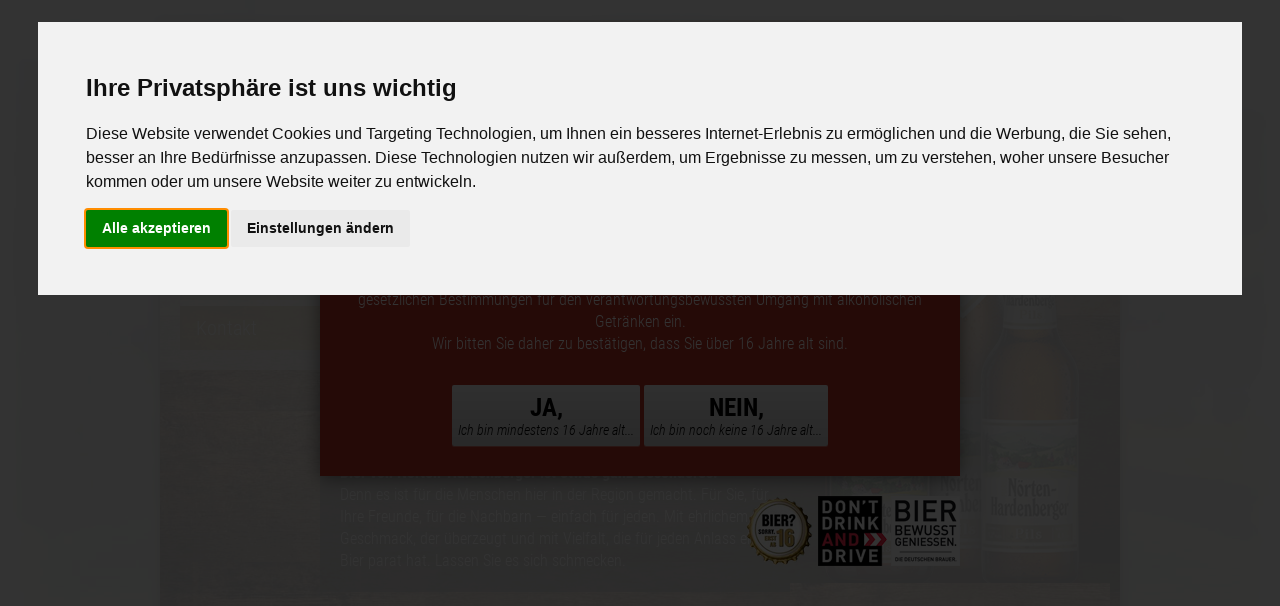

--- FILE ---
content_type: text/html
request_url: https://www.noerten-hardenberger.de/
body_size: 9947
content:
<!DOCTYPE html>
<!--[if IE 7]>
<html class="ie ie7" lang="de-DE">
<![endif]-->
<!--[if IE 8]>
<html class="ie ie8" lang="de-DE">
<![endif]-->
<!--[if !(IE 7) | !(IE 8)  ]><!-->
<html lang="de">
<!--<![endif]-->
<head>
<meta charset="utf-8">
<meta name="viewport" content="width=device-width, initial-scale=1.0">
<title>Nörten-Hardenberger</title>

<link href="theme/nh/img/favicon.png" rel="shortcut icon">

<link href="theme/nh/css/reset.css" rel="stylesheet" type="text/css">
<link href="theme/nh/css/nh.css" rel="stylesheet" type="text/css">
<link href="theme/nh/css/fonts.css" rel="stylesheet" type="text/css">

<!--[if lt IE 7]>
<script src="http://ie7-js.googlecode.com/svn/version/2.1(beta4)/IE7.js"></script>
<![endif]-->
<!--[if lt IE 8]>
<script src="http://ie7-js.googlecode.com/svn/version/2.1(beta4)/IE8.js">IE7_PNG_SUFFIX=".png";</script>
<![endif]-->
<!--[if lt IE 9]>
<script src="http://ie7-js.googlecode.com/svn/version/2.1(beta4)/IE9.js"></script>
<![endif]-->
<!--[if lt IE 9]>
<script src="theme/nh/js/html5shiv.js"></script>
<![endif]-->

<script src="https://code.jquery.com/jquery.js"></script>
<script src="theme/nh/js/bootstrap.min.js" type="text/javascript"></script>
<script src="theme/nh/js/nh.js" type="text/javascript"></script>

<!-- Cookie Consent by https://www.FreePrivacyPolicy.com -->
<script type="text/javascript" src="//www.freeprivacypolicy.com/public/cookie-consent/3.1.0/cookie-consent.js"></script>
<script type="text/javascript">
document.addEventListener('DOMContentLoaded', function () {
cookieconsent.run({"notice_banner_type":"interstitial","consent_type":"express","palette":"light","language":"de","cookies_policy_url":"http://www.noerten-hardenberger.de/"});
});
</script>

<!-- Google Analytics -->
<!-- Google Analytics -->
<script type="text/plain" cookie-consent="tracking">
  var _gaq = _gaq || [];
  _gaq.push(['_setAccount', 'UA-40014988-1']);
  _gaq.push(['_trackPageview']);

  (function() {
    var ga = document.createElement('script'); ga.type = 'text/javascript'; ga.async = true;
    ga.src = ('https:' == document.location.protocol ? 'https://ssl' : 'http://www') + '.google-analytics.com/ga.js';
    var s = document.getElementsByTagName('script')[0]; s.parentNode.insertBefore(ga, s);
  })();
</script>
<!-- end of Google Analytics-->

<!-- Unnamed script -->
<!-- Matomo -->
<script type="text/plain" cookie-consent="tracking">
  var _paq = window._paq = window._paq || [];
  /* tracker methods like "setCustomDimension" should be called before "trackPageView" */
  _paq.push(['trackPageView']);
  _paq.push(['enableLinkTracking']);
  (function() {
    var u="https://stats.ballensiefen.net/";
    _paq.push(['setTrackerUrl', u+'matomo.php']);
    _paq.push(['setSiteId', '234']);
    var d=document, g=d.createElement('script'), s=d.getElementsByTagName('script')[0];
    g.type='text/javascript'; g.async=true; g.src=u+'matomo.js'; s.parentNode.insertBefore(g,s);
  })();
</script>
<!-- End Matomo Code -->
<!-- end of Unnamed script-->

<noscript>Cookie Consent by <a href="https://www.FreePrivacyPolicy.com/free-cookie-consent/" rel="nofollow noopener">FreePrivacyPolicy.com</a></noscript>
<!-- End Cookie Consent -->

</head>

<body data-spy="scroll" data-target="#sidebar" data-offset="200">

<div id="container">

  	<div id="main">
	
	<!--
	<div id="info_glyphosat">
		<h5>Aktuelle Informationen zum Thema Glyphosat in Bier</h5>
		<p>Unter folgenden Seiten finden Sie alle Informationen und Mitteilungen zum Thema Glyphosat.</p>
		<p class="last">» <a onClick="_trackEvent('externerLink', 'Klick', 'brauer-bund')" href="http://www.brauer-bund.de/presse/textarchiv/2016/02/glyphosat-in-bier-stellungnahme-der-deutschen-brauer.html" target="_blank">Deutscher Brauer-Bund e.V.</a><br>
		» <a onClick="_trackEvent('externerLink', 'Klick', 'bfr-bund')" href="http://www.bfr.bund.de/cm/343/vorlaeufige-einschaetzung-zu-gehalten-von-glyphosat-in-bier.pdf" target="_blank">Bundesinstitut f. Risikobewertung (BfR)</a></p>
	</div>
	-->

  		<div id="sidebar" data-spy="affix" data-offset-top="20">
			<!-- Sprachwechsler -->
				<div class="sprachwechsler">
					<img src="theme/nh/img/de.gif">
					<a href="index-en.html" title="English version"><img src="theme/nh/img/en.gif"></a>
				</div>
			<!-- Sprachwechsler Ende -->
  			<ul class="nav main-nav">
          <li><a href="#start" class="start">Start</a></li>
          <li><a href="#sortiment" class="sortiment">Sortiment</a></li>
		  <!--<li><a href="#kontakt" class="kontakt">Kontakt</a></li>-->
          <li><a href="https://www.einbecker.de/allgemeine-anfrage.html" target="_blank" class="kontakt">Kontakt</a></li>
          <li><a href="#impressum" class="impressum">Impressum</a></li>
        </ul>
  		</div><!--/.span #sidebar-->

  		<div id="content">

  			<!-- Start
			  ================================================== -->
  			<section id="start" class="section">

  				<header id="logo-nh">
            <img src="theme/nh/img/logo-nh-white.png" alt="Nörten-Hardenberger" />
          </header>

          <div class="aquarell"></div>

          <div class="row dark">
            <div class="span3">
              <img src="theme/nh/img/claim-white.png" alt="Das ist unser Bier." height="66" />
              <p><strong>Bier von Nörten-Hardenberger ist etwas ganz Besonderes:</strong><br />Denn es ist für die Menschen hier in der Region gemacht. Für Sie, für Ihre Freunde, für die Nachbarn &mdash; einfach für jeden. Mit ehrlichem Geschmack, der überzeugt und mit Vielfalt, die für jeden Anlass ein Bier parat hat. Lassen Sie es sich schmecken.</p>
            </div>
            <img id="flaschen-start" src="theme/nh/img/flaschen-start.png" alt="Nörten-Hardenberger Pils" style="position: absolute; bottom: -60px; right: 10px;" />
          </div>

  			</section>

  			<!-- Sortiment
			  ================================================== -->
  			<section id="sortiment" class="section">

  				<div class="row light">
            <div class="span5">
              <h1>Wohl bekomm's!</h1>
            </div>

            <div class="span5">
              <ul id="flaschen-tabs" class="clearfix">
				<li class="pils active hide-text" title="Pils" data-target="#pils">Pils</li>
				<li class="zwickl hide-text" title="Zwickl" data-target="#zwickl">Zwickl</li>
                <!--<li class="zwickl-radler hide-text" title="Zwickl Radler" data-target="#zwickl-radler">Zwickl Radler</li>-->
                <li class="export hide-text" title="Export" data-target="#export">Export</li>
                <!-- <li class="weizen hide-text" title="Weizen" data-target="#weizen">Weizen</li> -->
				<!--<li class="radler hide-text" title="Radler" data-target="#radler">Radler</li>-->
				<li class="bock hide-text" title="Bock" data-target="#bock">Bock</li>
                <!--<li class="fassbrause hide-text" title="Fassbrause Zitrone" data-target="#fassbrause">Fassbrause Lemon</li>-->
              </ul>
            </div>
			
            <div id="pils" class="product-descr">
              <div class="span5">
                <h2>Unser Pils</h2>
              </div>
              <div class="span3">
                <p>Gebraut nach überlieferter, traditioneller Originalrezeptur.<br />
				Der beliebte, ehrliche und unverfälschte Pilsgeschmack.<br /><br />
                <strong>Stammwürze:</strong> 11,2% G/G<br />
                <strong>Alkoholgehalt:</strong> 4,8% vol.</p>
              </div>
              <div class="span2">
                <em>Erhältlich als:</em>
                <ul class="packaging">
                  <li><strong>Mehrwegkasten:</strong></li>
                  <li>20 x 0,5l MW NRW-Flaschen</li>
                  <li>24 x 0,33l MW Longneck-Flaschen</li>
                  <li>30 x 0,33l MW Steinie-Flaschen</li>
                </ul>
                <ul class="packaging">
                  <li><strong>6er Träger:</strong></li>
                  <li>6 x 0,33l MW Longneck-Flaschen</li>
                </ul>
                <ul class="packaging">
                  <li><strong>Dosen:</strong></li>
                  <li>0,5l Dose</li>
                </ul>
              </div>
            </div><!--//Pils -->
			
            <div id="zwickl" class="product-descr">
              <div class="span5">
                <h2>Unser Zwickl</h2>
              </div>
              <div class="span3">
                <p>Nörten-Hardenberger Zwickl ist unsere naturtrübe Bierspezialität. Erstklassige Rohstoffe, goldgelb in der Farbe und süffig im Geschmack, der besondere Genuss für alle Bier-Liebhaber.<br /><br />
                <strong>Stammwürze:</strong> 11,5% G/G<br />
                <strong>Alkoholgehalt:</strong> 5,0% vol.</p>
              </div>
              <div class="span2">
                <em>Erhältlich als:</em>
                <ul class="packaging">
                  <li><strong>Mehrwegkasten:</strong></li>
                  <li>20 x 0,5l MW NRW-Flaschen</li>
                </ul>
              </div>
            </div><!--//Zwickl -->

			<!--
            <div id="zwickl-radler" class="product-descr">
              <div class="span5">
                <h2>Unser Zwickl Radler</h2>
              </div>
              <div class="span3">
                <p>N&ouml;rten-Hardenberger Zwickl Radler ist die spritzig frische Mischung aus unserem vollmundigen Zwickl und angenehm fruchtiger Zitronenlimonade.<br /><br />
                <strong>Stammwürze:</strong> 6,2% G/G<br />
                <strong>Alkoholgehalt:</strong> 2,5% vol.</p>
              </div>
              <div class="span2">
                <em>Erhältlich als:</em>
                <ul class="packaging">
                  <li><strong>Mehrwegkasten:</strong></li>
				  <li>24 x 0,33l MW Longneck-Flaschen</li>
                </ul>
              </div>
            </div>--><!--// Zwickl Radler -->

            <div id="export" class="product-descr">
              <div class="span5">
                <h2>Unser Export</h2>
              </div>
              <div class="span3">
                <p>Das würzige Untergärige für die Export-Liebhaber der Region. Süffig und charaktervoll zugleich.<br /><br />
                <strong>Stammwürze:</strong> 12,3% G/G<br />
                <strong>Alkoholgehalt:</strong> 5,2% vol.</p>
              </div>
              <div class="span2">
                <em>Erhältlich als:</em>
                <ul class="packaging">
                  <li><strong>Mehrwegkasten:</strong></li>
                  <li>20 x 0,5l MW NRW-Flaschen</li>
                </ul>
              </div>
            </div><!--//Export -->

           <!--  <div id="weizen" class="product-descr">
              <div class="span5">
                <h2>Unser Weizen</h2>
              </div>
              <div class="span3">
                <p>Spritzig frischer Geschmack mit natürlicher Hefetrübung. Ein kühler Genuss – nicht nur für heiße Tage.<br /><br />
                <strong>Stammwürze:</strong> 11,7% G/G<br />
                <strong>Alkoholgehalt:</strong> 5,0% vol.</p>
              </div>
              <div class="span2">
                <em>Erhältlich als:</em>
                <ul class="packaging">
                  <li><strong>Mehrwegkasten:</strong></li>
                  <li>20 x 0,5l MW NRW-Flaschen</li>
                </ul>
              </div>
            </div> --><!--//Weizen -->

			<!--
            <div id="radler" class="product-descr">
              <div class="span5">
                <h2>Unser Radler</h2>
              </div>
              <div class="span3">
                <p>Der fruchtig-aromatische Durstlöscher – eine fein abgestimmte Mischung aus Bier und Zitronenlimonade.<br /><br />
                <strong>Stammwürze:</strong> 6,2% G/G<br />
                <strong>Alkoholgehalt:</strong> 2,5% vol.</p>
              </div>
              <div class="span2">
                <em>Erhältlich als:</em>
                <ul class="packaging">
                  <li><strong>Mehrwegkasten:</strong></li>
                  <li>24 x 0,33l MW Longneck-Flaschen</li>
                </ul>
              </div>
            </div>--><!--//Radler -->

            <div id="bock" class="product-descr">
              <div class="span3">
                <h2>Unser Bock</h2>
              </div>
              <div class="span3">
                <p>Nörten-Hardenberger Bock wird nach einer überlieferten, traditionellen Rezeptur unter Verwendung ausgewählter Spezialmalze gemäß dem Reinheitsgebot von 1516 gebraut. So entsteht ein bernsteinfarbenes, süffiges Bier für alle Bockbier-Liebhaber.<br /><br />
                <strong>Stammwürze:</strong> 16,3% G/G<br />
                <strong>Alkoholgehalt:</strong> 6,9% vol.</p>
</div>
              <div class="span2">
                <em>Erhältlich als:</em>
                <ul class="packaging">
                  <li><strong>Mehrwegkasten:</strong></li>
                  <li>20 x 0,5l MW NRW-Flaschen</li>
                </ul>
              </div>
            </div><!--//Bock -->

			<!--
            <div id="fassbrause" class="product-descr">
              <div class="span3">
                <h2>Unsere Fassbrause Zitrone</h2>
              </div>
              <div class="span3">
                <p>Das leichte, alkoholfreie Biermischgetränk – kalorienarm und damit ideal für alle figurbewussten Kundinnen &amp; Kunden.<br /><br />
                  <strong>70% Zitronen-Erfrischungsgetränk</strong><br />
                <strong>30% alkoholfreies Bier</strong></p>
</div>
              <div class="span2">
                <em>Erhältlich als:</em>
                <ul class="packaging">
                  <li><strong>Mehrwegkasten:</strong></li>
                  <li>24 x 0,33l MW Longneck-Flaschen</li>
                  <li></li>
                  <li><strong>Kasten 6er Träger:</strong></li>
                  <li>4 x 6 x 0,33l MW Longneck-Flaschen</li>
                </ul>
                <ul class="packaging">
                  <li><strong>6er Träger auf 1/4 Chep:</strong></li>
                  <li>6 x 0,33l MW Longneck-Flaschen</li>
                </ul>
                <p>&nbsp;</p>
              </div>
            </div>--><!--//Fassbrause -->

          </div>
  				
  			</section>

  			<!-- Kontakt
			  ================================================== -->
  			<section id="kontakt" class="section">

  				<div style="position: relative;">
            <img style="display: block;" src="theme/nh/img/img-kontakt.png" alt="" />
            <h1 style="position: absolute; bottom: 39px; left: 25px;">Kontakt</h1>
          </div>
          <div class="row dark">

            <div class="span2">
              <p><strong>Einbecker Brauhaus AG</strong><br />
              Papenstr. 4&ndash;7<br />
              37574 Einbeck<br />
              Tel.: 05561 797-0<br />
              Fax: 05561 797-119</p>
            </div>

            <div class="span1">
              <p><br /><br /><br /><br /><strong><a href="#impressum">&rarr; Impressum</a> &nbsp;&nbsp; <a href="#datenschutz">&rarr; Datenschutz</a></strong></p>
            </div>

            <div class="span2">
              <img src="theme/nh/img/flaschen-footer.png" alt="Das ist unser Bier." style="position: absolute; bottom: -55px; right: 30px;" />
            </div>

          </div>

  			</section>

        <!-- Impressum
        ================================================== -->
        <section id="impressum" class="section">

          <div class="row light">
            <div class="span5">
              <h1>Impressum</h1>
            </div>
          </div>
          <div class="row dark">
            <div class="span5">
              <h3>Einbecker Brauhaus AG</h3>
              <p>Papenstr. 4&ndash;7<br />
              37574 Einbeck<br />
              Tel.: 05561 797-0<br />
              Fax: 05561 797-119<br />
			  <a href="mailto:info@einbecker.de">info@einbecker.de</a><br />
              <br />
              <strong>Vorsitzender des Aufsichtsrates</strong><br />
              Robert A. Depner<br />
              <br />
              <strong>Vorstand</strong><br />
              Marc Kerger<br />
              <br />
              <strong>Sitz der Gesellschaft</strong><br />
              37574 Einbeck<br />
              <br />
              <strong>Handelsregister</strong><br />
              Amtsgericht Göttingen, HRB 130999<br />
              Ust.-Identnummer: DE114764384<br />
              <br />
              <strong>Idee, Konzept &amp; Realisierung</strong><br />
              Hoffmann Schalt &amp; Cie. GmbH, Werbeagentur<br />
              <a href="http://www.hoffmann-schalt.de/" target="_blank">http://www.hoffmann-schalt.de/</a><br />
              <br />
              <strong>Hosting</strong><br />
              Ballensiefen IT-Systeme e.K., München<br />
              <a href="https://www.ballensiefen.net/" target="_blank">https://www.ballensiefen.net/</a><br />
			  <br />
			  <p><strong>Urheberrecht</strong><br />
			  Die durch die Seitenbetreiber erstellten Inhalte und Werke auf diesen Seiten unterliegen dem deutschen Urheberrecht. Beiträge Dritter sind als solche gekennzeichnet. Die Vervielfältigung, Bearbeitung, Verarbeitung und jede Art der Verwertung außerhalb der Grenzen des Urheberrechtes bedürfen der schriftlichen Zustimmung des jeweiligen Autors bzw. Erstellers. Downloads und Kopien dieser Seite sind nur für den privaten, nicht kommerziellen Gebrauch gestattet. Die Betreiber der Seiten sind bemüht, stets die Urheberrechte anderer zu beachten bzw. auf selbst erstellte sowie lizenzfreie Werke zurückzugreifen.<br />
			  <br />
			  <strong>Au&szlig;ergerichtliche Streitbeilegung</strong><br />
			  Wir nehmen nicht an einem Streitbeilegungsverfahren vor einer Verbraucherschlichtungsstelle teil. Das Gesetzes über die alternative Streitbeilegung in Verbrauchersachen fordert aber, dass wir Sie trotzdem auf eine für Sie zuständige Verbraucherschlichtungsstelle hinweisen:<br /><br />
			  Allgemeine Verbraucherschlichtungsstelle des Zentrums für Schlichtung e. V.<br />Straßburger Str. 8<br />77694 Kehl<br />Telefon: +49 7851 79579 40<br />Telefax: +49 7851 79579 41<br />Internet: <a href="http://www.verbraucher-schlichter.de" target="_blank">www.verbraucher-schlichter.de</a><br />E-Mail: <a href="mailto:mail@verbraucher-schlichter.de">mail@verbraucher-schlichter.de</a><br /><br />Diese Schlichtungsstelle ist eine „Allgemeine Verbraucherschlichtungsstelle“ nach § 4 Absatz 2 Satz 2 VSBG.</p>
            </div>
          </div>

        </section>


        <!-- Datenschutz
        ================================================== -->
        <section id="datenschutz" class="section">

          <div class="row light">
            <div class="span5">
              <h1>Datenschutzerklärung</h1>
            </div>
          </div>
          <div class="row dark">
            <div class="span5">

				<h3>Datenschutz</h3>
				<p>Wir freuen uns über Ihren Besuch auf unserer Webseite. Da uns wichtig ist, dass Sie sich bei dem Besuch unserer Webseite sicher und wohl fühlen und der Schutz Ihrer Privatsphäre für uns einen hohen Stellenwert besitzt, möchten wir Sie im Folgenden über unsere Handhabung der Erhebung, Verwendung und Weitergabe von persönlichen Daten gemäß Art. 13 Datenschutzgrundverordnung (DSGVO) informieren.</p>
				<h3>Verantwortlicher</h3>
				<p>Verantwortlich für die nachfolgend dargestellte Datenerhebung und Verarbeitung ist die im <a href="#impressum">Impressum</a> genannte Stelle.</p>
				<h3>Speicherung der IP-Adresse</h3>
				<p>Wir speichern die von Ihrem Webbrowser übermittelte IP-Adresse streng zweckgebunden für die Dauer von sieben Tagen, in dem Interesse, Angriffe auf unsere Webseiten erkennen, eingrenzen und beseitigen zu können. Nach Ablauf dieser Zeit-spanne löschen bzw. anonymisieren wir die IP-Adresse. Rechtsgrundlage ist Art. 6 Abs. 1 lit. f DSGVO.</p>
				<h3>Nutzungsdaten</h3>
				<p>Wenn Sie unsere Webseiten besuchen, werden auf unserem Webserver temporär sogenannte Nutzungsdaten zu statistischen Zwecken als Protokoll gespeichert, um die Qualität unserer Webseiten zu verbessern. Dieser Datensatz besteht aus</p>
				<ul>
				<li>der Seite, von der aus die Datei angefordert wurde,</li>
				<li>dem Namen der Datei,</li>
				<li>dem Datum und der Uhrzeit der Abfrage,</li>
				<li>der übertragenen Datenmenge,</li>
				<li>dem Zugriffsstatus (Datei übertragen, Datei nicht gefunden),</li>
				<li>der Beschreibung des Typs des verwendeten Webbrowsers,</li>
				<li>der IP-Adresse des anfragenden Rechners, die so verkürzt wird, dass ein Personenbezug nicht mehr herstellbar ist.</li>
				</ul>
				<p>Die genannten Protokolldaten werden nur anonymisiert gespeichert.</p>
				<h3>Datensicherheit</h3>
				<p>Um Ihre Daten vor unerwünschten Zugriffen möglichst umfassend zu schützen, treffen wir technische und organisatorische Maßnahmen. Wir setzen auf unseren Seiten ein Verschlüsselungsverfahren ein. Ihre Angaben werden von Ihrem Rechner zu unserem Server und umgekehrt über das Internet mittels einer TLS-Verschlüsselung übertragen. Sie erkennen dies daran, dass in der Statusleiste Ihres Browsers das Schloss-Symbol geschlossen ist und die Adresszeile mit https:// beginnt.</p>
				<h3>Datenempfänger</h3>
				<h4>Auftragsverarbeiter</h4>
				<p>Wir übermitteln Ihre Daten im Rahmen einer Auftragsverarbeitung gem. Art. 28 DSGVO an Dienstleister, die uns beim Betrieb unserer Webseiten und der damit zu-sammenhängenden Prozesse unterstützen. Unsere Dienstleister sind uns gegenüber streng weisungsgebunden und entsprechend vertraglich verpflichtet. Folgende Dienstleister setzen wir ein:</p>
				<ul>
				<li>Hosting: Ballensiefen IT-Systeme e.K., München</li>
				<li>GoogleAnalytics</li>
				</ul>
				<p>Teilweise übermitteln wir hierbei personenbezogene Daten an ein Drittland außerhalb der EU. Wir haben dabei jeweils Sorge für ein angemessenes Datenschutzniveau getragen:</p>
				<p>Im Falle von Google (USA), folgt ein angemessenes Datenschutzniveau aus der entsprechenden Teilnahme am Privacy-Shield-Abkommen (Art. 45 Abs. 1 DSGVO).</p>
				<h4>Datenübermittlung an Dritte</h4>
				<p>Für die Zustellung geben wir Ihre Daten an das mit der Zustellung beauftragte Versandunternehmen weiter, soweit dies zur Vertragserfüllung erforderlich ist.</p>
				<p>Zur Abwicklung von Zahlungen geben wir die hierfür erforderlichen Zahlungsdaten an das mit der Zahlung beauftragte Kreditinstitut und ggf. von uns beauftragte Zahlungsdienstleister weiter.</p>
				<h3>Cookies</h3>
				<p>Auf unseren Webseiten nutzen wir Cookies. Cookies sind kleine Textdateien, die auf Ihrem Endgerät gespeichert und ausgelesen werden können. Man unterscheidet zwischen Session-Cookies, die wieder gelöscht werden, sobald Sie ihren Browser schließen und permanenten Cookies, die über die einzelne Sitzung hinaus gespeichert werden. Cookies können Daten enthalten, die eine Wiedererkennung des genutzten Geräts möglich machen. Teilweise enthalten Cookies aber auch lediglich Informationen zu bestimmten Einstellungen, die nicht personenbeziehbar sind.</p>
				<p>Wir nutzen auf unseren Webseiten Session-Cookies. Die Verarbeitung erfolgt auf Grundlage von Art. 6 Abs. 1 lit. f DSGVO und in dem Interesse die Benutzerführung zu optimieren bzw. zu ermöglichen und die Darstellung unserer Webseite anzupassen.</p>
				<p><strong>Sie können Ihren Browser so einstellen, dass er Sie über die Platzierung von Cookies informiert. So wird der Gebrauch von Cookies für Sie transparent. Sie können Cookies zudem jederzeit über die entsprechende Browsereinstellung löschen und das Setzen neuer Cookies verhindern. Bitte beachten Sie, dass unsere Webseiten dann ggf. nicht optimal angezeigt werden und einige Funktionen technisch nicht mehr zur Verfügung stehen.</strong></p>
				<h3>Google Analytics</h3>
				<p>Zur bedarfsgerechten Gestaltung unserer Webseite erstellen wir pseudonyme Nutzungsprofile mit Hilfe von Google Analytics. Google Analytics verwendet Cookies, die auf Ihrem Endgerät gespeichert und von uns ausgelesen werden können. Auf diese Weise sind wir in der Lage, wiederkehrende Besucher zu erkennen und als solche zu zählen.</p>
				<h4>Art, Nutzung und Weitergabe der Daten</h4>
				<p>Die durch das Cookie erzeugten Informationen über Ihre Benutzung dieser Webseite werden in der Regel an einen Server von Google in den USA übertragen und dort gespeichert. Da wir die IP-Anonymisierung auf unserer Webseite aktiviert haben, wird Ihre IP-Adresse von Google jedoch zuvor innerhalb von Mitgliedstaaten der Europäischen Union gekürzt. Nur in Ausnahmefällen wird die volle IP-Adresse an einen Server von Google in den USA (ein angemessenes Datenschutzniveau liegt nach Art. 45 Abs. 1 DSGVO durch Googles Teilnahme am Privacy Shield vor) übertragen und erst dort gekürzt. Wir haben mit Google Inc. (USA) zudem einen Vertrag zur Auftragsverarbeitung nach Art. 28 DSGVO geschlossen. Google kann alle Informationen demnach nur streng zweckgebunden nutzen, um die Nutzung unserer Website für uns auszuwerten und Reports über die Websiteaktivitäten zusammenzustellen.</p>
				<h4>Rechtsgrundlage für die Datenverarbeitung</h4>
				<p>Die Datenverarbeitung erfolgt auf der Grundlage von Art. 6 Abs. 1 lit. f DSG-VO bzw. § 15 Abs. 3 TMG und in dem Interesse zu erfahren, wie häufig unsere Webseiten von unterschiedlichen Nutzern aufgerufen wurden.</p>
				<h4>Widerspruchsrecht</h4>
				<p><strong>Sie können der Verarbeitung jederzeit widersprechen. Bitte nutzen Sie hierfür eine der folgenden Möglichkeiten:</strong></p>
				<p><strong>Sie können die Speicherung der Cookies durch eine entsprechende Einstellung Ihrer Browser-Software verhindern; wir weisen Sie jedoch darauf hin, dass Sie in diesem Fall gegebenenfalls nicht sämtliche Funktionen unserer Webseite vollumfänglich werden nutzen können.</strong></p>
				<p><strong>Sie können darüber hinaus die Erfassung der durch das Cookie erzeugten und auf Ihre Nutzung der Webseite bezogenen Daten (inkl. Ihrer IP-Adresse) an Google sowie die Verarbeitung dieser Daten durch Google verhindern, indem Sie das unter dem folgen-den Link (<a href="https://tools.google.com/dlpage/gaoptout?hl=de" target="_blank">https://tools.google.com/dlpage/gaoptout?hl=de</a>) verfügbare Browser-Plugin herunterladen und installieren.</strong></p>
				<p><strong>Eine Erfassung durch Google Analytics können Sie zusätzlich verhindern, indem Sie auf folgenden Link klicken. Es wird ein Opt-Out-Cookie gesetzt, der die zukünftige Erfassung Ihrer Daten beim Besuch dieser Website dauerhaft verhindert:</strong><br><strong><a href="javascript:gaOptout()">Klicken Sie hier, um die Verarbeitung Ihrer Daten durch Google Analytics zu widersprechen.</a></strong></p>
				<p>Weitere Informationen finden Sie unter: <a href="https://www.google.com/analytics/terms/de.html" target="_blank">www.google.com/analytics/terms/de.html</a> bzw. unter <a href="https://www.google.com/intl/de/analytics/privacyoverview.html" target="_blank">www.google.com/intl/de/analytics/privacyoverview.html</a></p>
				<h3>Ihre Rechte als Nutzer</h3>
				<p>Bei Verarbeitung Ihrer personenbezogenen Daten gewährt die DSGVO Ihnen als Webseitennutzer bestimmte Rechte:</p>
				<h4>1. Auskunftsrecht (Art. 15 DSGVO):</h4>
				<p>Sie haben das Recht eine Bestätigung darüber zu verlangen, ob Sie betreffende personenbezogene Daten verarbeitet werden; ist dies der Fall, so haben Sie ein Recht auf Auskunft über diese personenbezogenen Daten und auf die in Art. 15 DSGVO im einzelnen aufgeführten Informationen.</p>
				<h4>2. Recht auf Berichtigung und Löschung (Art. 16 und 17 DSGVO):</h4>
				<p>Sie haben das Recht, unverzüglich die Berichtigung Sie betreffender unrichtiger personenbezogener Daten und ggf. die Vervollständigung unvollständiger personenbezogener Daten zu verlangen.</p>
				<p>Sie haben zudem das Recht, zu verlangen, dass Sie betreffende personenbezogene Daten unverzüglich gelöscht werden, sofern einer der in Art. 17 DSGVO im einzelnen aufgeführten Gründe zutrifft, z. B. wenn die Daten für die verfolgten Zwecke nicht mehr benötigt werden.</p>
				<h4>3. Recht auf Einschränkung der Verarbeitung (Art. 18 DSGVO):</h4>
				<p>Sie haben das Recht, die Einschränkung der Verarbeitung zu verlangen, wenn eine der in Art. 18 DSGVO aufgeführten Voraussetzungen gegeben ist, z. B. wenn Sie Widerspruch gemäß Art. 21 DSGVO gegen die Verarbeitung eingelegt haben, für die Dauer einer etwaigen Prüfung, ob unsere berechtigten Interessen gegenüber den Ihren überwiegen.</p>
				<h4>4. Recht auf Datenübertragbarkeit (Art. 20 DSGVO):</h4>
				<p>In bestimmten Fällen, die in Art. 20 DSGVO im Einzelnen aufgeführt werden, haben Sie das Recht, die Sie betreffenden personenbezogenen Daten in einem strukturierten, gängigen und maschinenlesbaren Format zu erhalten bzw. die Übermittlung dieser Daten an einen Dritten zu verlangen.</p>
				<h4>5. Widerspruchsrecht (Art. 21 DSGVO):</h4>
				<p><strong>Werden Daten auf Grundlage von Art. 6 Abs. 1 S. 1 lit. f erhoben (Datenverarbeitung zur Wahrung berechtigter Interessen), steht Ihnen das Recht zu, aus Gründen, die sich aus Ihrer besonderen Situation ergeben, jederzeit gegen die Verarbeitung Widerspruch einzulegen. Wir verarbeiten die personenbezogenen Daten dann nicht mehr, es sei denn, es liegen nachweisbar zwingende schutzwürdige Gründe für die Verarbeitung vor, die Ihren Interessen, Rechten und Freiheiten gegenüber überwiegen, oder die Verarbeitung dient der Geltendmachung, Ausübung oder Verteidigung von Rechtsansprüchen.</strong></p>
				<h4>6. Beschwerderecht bei einer Aufsichtsbehörde</h4>
				<p>Sie haben gem. Art. 77 DSGVO das Recht auf Beschwerde bei einer Aufsichtsbehörde, wenn Sie der Ansicht sind, dass die Verarbeitung der Sie betreffenden Daten gegen datenschutzrechtliche Bestimmungen verstößt. Das Beschwerderecht kann insbesondere bei einer Aufsichtsbehörde in dem Mitgliedstaat Ihres Aufenthaltsorts, Ihres Arbeitsplatzes oder des Orts des mutmaßlichen Verstoßes geltend gemacht werden. In Niedersachsen ist die zuständige Aufsichtsbehörde die Landesbeauftragte für den Datenschutz Niedersachsen, Prinzenstraße 5, 30159 Hannover.</p>
				<h3>Kontaktdaten des Datenschutzbeauftragten</h3>
				<p>Unser betrieblicher Datenschutzbeauftragter steht Ihnen gerne für Auskünfte oder Anregungen zum Thema Datenschutz zur Verfügung:</p>
				<p>Dr. Uwe Schläger<br>datenschutz nord GmbH<br>Konsul-Smidt-Straße 88<br>28217 Bremen</p>
				<p>Tel.: 0421 696632-0<br>Fax: 0421 696632-11<br>E-Mail: <a href="mailto:office@datenschutz-nord.de">office@datenschutz-nord.de</a><br>Web: <a href="https://www.datenschutz-nord-gruppe.de" target="_blank">www.datenschutz-nord-gruppe.de</a></p>
			  
            </div>
          </div>

        </section>
        <section id="gewinnspiel" class="section">

          <div class="row light">
            <div class="span5">
              <h1>Teilnahmebedingungen für Gewinnspiele:</h1>
            </div>
          </div>
          <div class="row dark">
            <div class="span5">
              <p>
                Gewinnspiele werden in keiner Weise von META gesponsert, unterstützt oder organisiert. Ansprechpartner und Verantwortlicher ist allein die Pitch This GmbH in Vertretung für die Einbecker Brauhaus AG.
              </p>
              <p>
                Verlost wird der je im Gewinnspiel-Beitrag genannte Artikel/Gewinn. Die Teilnahme ist kostenlos und erfolgt über einen Kommentar unter dem jeweiligen Beitrag auf Instagram oder Facebook und Folgen des/der genannten Kanals/Kanäle. Das Gewinnspiel läuft nur innerhalb des jeweils genannten Zeitraums.
              </p>
              <p>
                Aus allen Teilnehmenden wird per Zufallsprinzip eine Person ermittelt und anschließend über die Kommentarfunktion oder eine Privatnachricht kontaktiert. Diese muss sich innerhalb von 2 Tagen unter Angabe des vollständigen Namens und Adresse zurückmelden. Meldet sich diese Person nicht innerhalb der Frist, wird der Gewinn erneut unter allen Teilnehmenden verlost/vergeben. Jede Person darf nur einmal am Gewinnspiel pro Netzwerk teilnehmen. Mehrfachkommentare werden nicht anerkannt. Kommentare, die gegen die Meta-Richtlinien, deutsches Recht oder das Copyright verstoßen, werden nach Kenntnisnahme ohne Ankündigung entfernt. Diese Person ist damit vom Gewinn ausgeschlossen 
              </p>
              <p>
                Durch die Teilnahme erklärt ihr euch damit einverstanden, dass euer Instagram- oder Facebook-Name im Falle eines Gewinnes veröffentlicht wird. Eure Daten werden gemäß den Bestimmungen der Datenschutz-Grundverordnung ausschließlich für das Gewinnspiel verwendet und nach dessen Beendigung gelöscht. Ihr habt jederzeit ein Recht auf Auskunft über eure Daten sowie deren Korrektur und Löschung. Es werden keine Daten an Dritte weitergegeben. Der Rechtsweg für das Gewinnspiel ist ausgeschlossen.
              </p>
              <p>
                Die Einbecker Brauhaus AG behält sich das Recht vor, das Gewinnspiel jederzeit abzubrechen oder zu beenden. Sachgewinne können nicht in bar ausgezahlt werden und sind vom Umtausch ausgeschlossen. Gewinne können nicht auf Dritte übertragen werden. Sollten einzelne dieser Teilnahmebedingungen ungültig sein oder werden, bleibt die Gültigkeit der übrigen Teilnahmebedingungen hiervon unberührt.
              </p>
            </div>
          </div>

        </section>


  		</div><!--/#content-->
  	</div><!--/#main-->

</div><!--/#container-->


<!-- confirm age
================================================== -->
<div id="confirm-age">
  <div id="confirm-age-wrapper">

    <img src="theme/nh/img/logo-nh-black.png" alt="Nörten-Hardenberger" style="margin-left: 120px;" />

    <div class="dialog-box">
      <p style="text-align: center;">Die folgenden Seiten enthalten Informationen zu alkoholischen Getränken.<br />Als beliebte Biermarke tragen wir Verantwortung und setzen uns im Rahmen der gesetzlichen Bestimmungen für den verantwortungsbewussten Umgang mit alkoholischen Getränken ein.<br />Wir bitten Sie daher zu bestätigen, dass Sie über 16 Jahre alt sind.</p>
      <div class="dialog-btns">
        <button class="btn confirm"><h2>JA,</h2><i>Ich bin mindestens 16 Jahre alt...</i></button>
        <button class="btn deny"><h2>NEIN,</h2><i>Ich bin noch keine 16 Jahre alt...</i></button>
      </div>
    </div>

    <div class="logos">
      <a href="http://www.bier-erst-ab-16.de/" target="_blank" title="Bier? Sorry, Erst ab 16!">
        <img src="theme/nh/img/logo-bier-ab-16.png" alt="Bier? Sorry, Erst ab 16!" />
      </a>
      <a href="http://www.ddad.de/" target="_blank" title="Don't drink and drive">
        <img src="theme/nh/img/logo-ddad.png" alt="Don't drink and drive" />
      </a>
      <a href="http://www.bier-bewusst-geniessen.de/" target="_blank" title="Bier bewusst genießen">
        <img src="theme/nh/img/logo-bbg.png" alt="Bier bewusst genießen" />
      </a>
    </div>

  </div>
</div>

<!-- Matomo -->
<script type="text/javascript">

  var _paq = window._paq = window._paq || [];

  /* tracker methods like "setCustomDimension" should be called before "trackPageView" */

  _paq.push(['trackPageView']);

  _paq.push(['enableLinkTracking']);

  (function() {

    var u="https://stats.ballensiefen.net/";

    _paq.push(['setTrackerUrl', u+'matomo.php']);

    _paq.push(['setSiteId', '234']);

    var d=document, g=d.createElement('script'), s=d.getElementsByTagName('script')[0];

    g.type='text/javascript'; g.async=true; g.src=u+'matomo.js'; s.parentNode.insertBefore(g,s);

  })();

</script>
<!-- End Matomo Code -->

</body>
</html>


--- FILE ---
content_type: text/css
request_url: https://www.noerten-hardenberger.de/theme/nh/css/nh.css
body_size: 2801
content:




/* -----------------------
 * Main Stylings
 * ----------------------- */
html, body {
  margin: 0;
  padding: 0;
}

html {
  -webkit-text-size-adjust: 100%;
      -ms-text-size-adjust: 100%;
}

body {
  font-family: "Roboto Condensed", Helvetica, Arial, sans-serif;
  font-size: 16px;
  line-height: 1.4;
  color: #321900;
  font-weight:300;
  background: url('../img/bg-body.jpg') center top no-repeat fixed #fff;
}

a {
  color: #321900;
  text-decoration: underline;
}

a:hover,
a:focus {
  color: #321900;
  text-decoration: none;
}

h1, h2, h3, h4, h5 {
  font-family: "Roboto Condensed", Helvetica, Arial, sans-serif;
  font-weight: 700;
}
h1 {
  font-size: 37.5px;
  font-weight: 300;
}
h2 {
  font-size: 24.5px;
}
h3 {
  font-size: 21.5px;
}
h4 {
  font-size: 18.5px;
}
h5 {
  font-size: 15.5px;
}

strong {
  font-weight:700;
}

em {
  font-style: italic;
}

/* --- helpers ---  */
.clearfix {
  *zoom: 1;
}

.clearfix:before,
.clearfix:after {
  display: table;
  line-height: 0;
  content: "";
}

.clearfix:after {
  clear: both;
}

.hide-text {
  font: 0/0 a;
  color: transparent;
  text-shadow: none;
  background-color: transparent;
  border: 0;
}

.affix {
  position: fixed;
}


/* -----------------------
 * Main Navi
 * ----------------------- */
.main-nav {
  display: block;
  font-size: 20px;
}
.main-nav li a {
  position: relative;
  display: block;
  padding: 8px 16px;
  margin-top: 6px;
  background-image: url('../img/bg-navi.jpg');
  color: #fff;
  font-weight: 300;
  text-decoration: none;
  overflow: hidden;
  white-space: nowrap;
  text-overflow: ellipsis;
}
.main-nav li a:hover {
  color: #000;
}
.main-nav li.active a {
  border-right: 6px solid #000;
  color: #000;
}
.main-nav li a.start {
  background-position: 0 0;
}
.main-nav li a.sortiment {
  background-position: 0 -80px;
}
.main-nav li a.kontakt {
  background-position: 0 -160px;
}
.main-nav li a.impressum {
  display: none;
}


/* -----------------------
 * Layout
 * ----------------------- */
#container {
  position: relative;
  width: 960px;
  height: 100%;
  margin: 20px auto;
  background: url('../img/bg-wood.jpg') top center repeat-y #000;

          box-shadow: rgba(0,0,0,0.5) 0 2px 8px;
  -webkit-box-shadow: rgba(0,0,0,0.5) 0 2px 8px;
   -khtml-box-shadow: rgba(0,0,0,0.5) 0 2px 8px;
     -moz-box-shadow: rgba(0,0,0,0.5) 0 2px 8px;
      -ms-box-shadow: rgba(0,0,0,0.5) 0 2px 8px;
       -o-box-shadow: rgba(0,0,0,0.5) 0 2px 8px;
}
#main {
  padding: 0;
}
#main #sidebar {
  position: absolute;
  top: 0;
  width: 140px;
  padding-top: 159px;
  padding-left: 20px;
  padding-bottom: 20px;
  background: rgba(255,255,255,0.6);
}
#main #sidebar.affix {
  position: fixed;
}
.sprachwechsler {
	padding-bottom:5px;
}
.sprachwechsler:after {
	content:'.';
	display:block;
	clear:both;
	visibility:hidden;
	height:0;
}
.sprachwechsler a {
	display:block;
	float:left;
}
.sprachwechsler img {
	display:block;
	float:left;
	margin-right:6px;
}
#main #content {
  margin-left: 160px;
}
#main #content .section {
  position: relative;
  display: block;
  min-height: 800px;
  padding: 0;
  padding-bottom: 100px;
}


/* -----------------------
 * Cookie-Hinweis
 * ----------------------- */
 * Cookie Consent */
.cc_dialog.interstitial {
    right: unset!important;
    top: 50%!important;
    left: 50%!important;
    transform: translate(-50%, -50%);
    max-width: 580px!important;
    overflow:scroll!important;
    position: fixed;
}
@media screen and (max-width:800px){
	.cc_dialog.interstitial {
    right: unset!important;
    top: unset!important;
    left: unset!important;
    transform: translate(0%, 0%);
    max-width: 100%!important;
    height:100vh!important;
    padding: 15px!important;
    position: fixed;
	}
	.cc_dialog .cc_dialog_headline{
		font-size:16px!important;
	}
	.cc_css_reboot div p{
		font-size:11px!important;
	}
	.light.cc_dialog button.cc_b_ok{
		margin-bottom:10px!important;
	}
}

/* -----------------------
 * Grid
 * ----------------------- */
.row {
  display: block;
  position: relative;
  padding: 20px 0;
  *zoom: 1;
}
.row:before,
.row:after {
  display: table;
  line-height: 0;
  content: "";
}
.row:after {
  clear: both;
}
.row.dark {
  background: rgba(0,0,0,0.7);
  color: #fff;
}
.row.light {
  background: rgba(255,255,255,0.8);
}
.row.dark a {
  color: #fff;
}

[class*="span"] {
  float: left;
  min-height: 1px;
  padding: 0 20px;
}

.span1 {
  width: 220px;
}
.span2 {
  width: 180px;
}
.span3 {
  width: 440px;
}
.span4 {
  width: 600px;
}
.span5 {
  width: 760px;
}
.span6 {
  width: 920px;
}

.offset1 {
  margin-left: 160px;
}
.offset2 {
  margin-left: 320px;
}
.offset3 {
  margin-left: 480px;
}
.offset4 {
  margin-left: 640px;
}
.offset5 {
  margin-left: 800px;
}


/* -----------------------
 * Pages
 * ----------------------- */
#start #logo-nh {
  height: 110px;
  padding: 20px 120px;
}
#start .aquarell {
  height: 200px;
  width: 640px;
  background: url('../img/bg-aquarell-start.png') 0 0;
}

#sortiment #flaschen-tabs {
  display: block;
  width: 525px;
  margin: 20px auto;
}
#sortiment #flaschen-tabs li {
  float: left;
  display: block;
  width: 75px;
  height: 200px;
  background-image: url('../img/flaschen-spread.png');
  background-position: 0 -200px;
  cursor: pointer;
}
#sortiment #flaschen-tabs li:hover,
#sortiment #flaschen-tabs li.active {
  background-position: 0 0;
}
#sortiment #flaschen-tabs li.hell {
  background-position: -525px -200px;
}
#sortiment #flaschen-tabs li.hell:hover,
#sortiment #flaschen-tabs li.hell.active {
  background-position: -525px 0;
}
#sortiment #flaschen-tabs li.zwickl {
  background-position: -525px -200px;
}
#sortiment #flaschen-tabs li.zwickl:hover,
#sortiment #flaschen-tabs li.zwickl.active {
  background-position: -525px 0;
}
#sortiment #flaschen-tabs li.zwickl-radler {
  background-position: -300px -200px;
}
#sortiment #flaschen-tabs li.zwickl-radler:hover,
#sortiment #flaschen-tabs li.zwickl-radler.active {
  background-position: -300px 0;
}
#sortiment #flaschen-tabs li.pils {
  background-position: 0 -200px;
}
#sortiment #flaschen-tabs li.pils:hover,
#sortiment #flaschen-tabs li.pils.active {
  background-position: 0 0;
}
#sortiment #flaschen-tabs li.export {
  background-position: -75px -200px;
}
#sortiment #flaschen-tabs li.export:hover,
#sortiment #flaschen-tabs li.export.active {
  background-position: -75px 0;
}
#sortiment #flaschen-tabs li.weizen {
  background-position: -150px -200px;
}
#sortiment #flaschen-tabs li.weizen:hover,
#sortiment #flaschen-tabs li.weizen.active {
  background-position: -150px 0;
}
#sortiment #flaschen-tabs li.alkoholfrei {
  background-position: -225px -200px;
}
#sortiment #flaschen-tabs li.alkoholfrei:hover,
#sortiment #flaschen-tabs li.alkoholfrei.active {
  background-position: -225px 0;
}
#sortiment #flaschen-tabs li.bock {
  background-position: -300px -200px;
}
#sortiment #flaschen-tabs li.bock:hover,
#sortiment #flaschen-tabs li.bock.active {
  background-position: -300px 0;
}
#sortiment #flaschen-tabs li.radler {
  background-position: -375px -200px;
}
#sortiment #flaschen-tabs li.radler:hover,
#sortiment #flaschen-tabs li.radler.active {
  background-position: -375px 0;
}
#sortiment #flaschen-tabs li.fassbrause {
  background-position: -450px -200px;
}
#sortiment #flaschen-tabs li.fassbrause:hover,
#sortiment #flaschen-tabs li.fassbrause.active {
  background-position: -450px 0;
}
#sortiment .brett {
  width: 100%;
  height: 87px;
  background: url('../img/bg-brett.png') no-repeat;
}


/* Datenschutz */

#datenschutz h3 {
	margin-top:24px;
	margin-bottom:10px;
}
#datenschutz h3:first-of-type {
	margin-top:0;
}
#datenschutz h4 {
	margin-top:12px;
}
#datenschutz p {
	margin-top:12px;
	margin-bottom:12px;
}
#datenschutz h4 + p {
	margin-top:0;
}
#datenschutz ul {
	list-style:disc;
	padding-left:28px;
}


/* -----------------------
 * tooltip
 * ----------------------- */
.fade {
  opacity: 0;
  -webkit-transition: opacity 0.15s linear;
     -moz-transition: opacity 0.15s linear;
       -o-transition: opacity 0.15s linear;
          transition: opacity 0.15s linear;
}

.fade.in {
  opacity: 1;
}
.tooltip {
  position: absolute;
  z-index: 1030;
  display: block;
  font-size: 13px;
  line-height: 1.4;
  opacity: 0;
  filter: alpha(opacity=0);
  visibility: visible;
}

.tooltip.in {
  opacity: 0.8;
  filter: alpha(opacity=80);
}

.tooltip.top {
  padding: 5px 0;
  margin-top: -3px;
}

.tooltip.right {
  padding: 0 5px;
  margin-left: 3px;
}

.tooltip.bottom {
  padding: 5px 0;
  margin-top: 3px;
}

.tooltip.left {
  padding: 0 5px;
  margin-left: -3px;
}

.tooltip-inner {
  max-width: 200px;
  padding: 6px 12px;
  color: #ffffff;
  text-align: center;
  text-decoration: none;
  background-color: #000000;
  -webkit-border-radius: 4px;
     -moz-border-radius: 4px;
          border-radius: 4px;
}

.tooltip-arrow {
  position: absolute;
  width: 0;
  height: 0;
  border-color: transparent;
  border-style: solid;
}

.tooltip.top .tooltip-arrow {
  bottom: 0;
  left: 50%;
  margin-left: -5px;
  border-top-color: #000000;
  border-width: 5px 5px 0;
}

.tooltip.right .tooltip-arrow {
  top: 50%;
  left: 0;
  margin-top: -5px;
  border-right-color: #000000;
  border-width: 5px 5px 5px 0;
}

.tooltip.left .tooltip-arrow {
  top: 50%;
  right: 0;
  margin-top: -5px;
  border-left-color: #000000;
  border-width: 5px 0 5px 5px;
}

.tooltip.bottom .tooltip-arrow {
  top: 0;
  left: 50%;
  margin-left: -5px;
  border-bottom-color: #000000;
  border-width: 0 5px 5px;
}


/* -----------------------
 * confirm age
 * ----------------------- */
#confirm-age {
  display: block;
  position: fixed;
  top: 0; bottom: 0; left: 0; right: 0;
  background: rgba(255,255,255,0.85);
}

#confirm-age #confirm-age-wrapper {
  width: 640px;
  margin: 40px auto;
}

#confirm-age .dialog-box {
  position: relative;
  margin: 10px auto;
  padding: 30px;
  background: #b93223;
  color: #fff;

          box-shadow: rgba(0,0,0,0.5) 0 2px 18px;
  -webkit-box-shadow: rgba(0,0,0,0.5) 0 2px 18px;
   -khtml-box-shadow: rgba(0,0,0,0.5) 0 2px 18px;
     -moz-box-shadow: rgba(0,0,0,0.5) 0 2px 18px;
      -ms-box-shadow: rgba(0,0,0,0.5) 0 2px 18px;
       -o-box-shadow: rgba(0,0,0,0.5) 0 2px 18px;
}

#confirm-age .dialog-box .dialog-btns {
  text-align: center;
  padding-top: 30px;
}

#confirm-age .logos {
  text-align: right;
  padding-top: 10px;
}

#confirm-age .logos a {
  text-decoration: none;
}


/* -----------------------
 * forms
 * ----------------------- */
button, input, textarea {
  font-family: "Roboto Condensed", Helvetica, Arial, sans-serif;
  font-size: 14px;
  vertical-align: middle;
}

.btn {
  display: inline-block;
  *display: inline; /* IE7 inline-block hack */
  *zoom: 1;
  border: 0;
  cursor: pointer;
  padding: 8px 6px;
  line-height: 1.2;

  -webkit-box-shadow: 0 1px 0 rgba(255,255,255,.3);
   -khtml-box-shadow: 0 1px 0 rgba(255,255,255,.3);
     -moz-box-shadow: 0 1px 0 rgba(255,255,255,.3);
      -ms-box-shadow: 0 1px 0 rgba(255,255,255,.3);
       -o-box-shadow: 0 1px 0 rgba(255,255,255,.3);
          box-shadow: 0 1px 0 rgba(255,255,255,.3);

  background: #eeeeee; /* Old browsers */
  background: -moz-linear-gradient(top,  #eeeeee 0%, #cccccc 100%); /* FF3.6+ */
  background: -webkit-gradient(linear, left top, left bottom, color-stop(0%,#eeeeee), color-stop(100%,#cccccc)); /* Chrome,Safari4+ */
  background: -webkit-linear-gradient(top,  #eeeeee 0%,#cccccc 100%); /* Chrome10+,Safari5.1+ */
  background: -o-linear-gradient(top,  #eeeeee 0%,#cccccc 100%); /* Opera 11.10+ */
  background: -ms-linear-gradient(top,  #eeeeee 0%,#cccccc 100%); /* IE10+ */
  background: linear-gradient(to bottom,  #eeeeee 0%,#cccccc 100%); /* W3C */
  filter: progid:DXImageTransform.Microsoft.gradient( startColorstr='#eeeeee', endColorstr='#cccccc',GradientType=0 ); /* IE6-9 */

  -webkit-border-radius: 2px;
   -khtml-border-radius: 2px;
     -moz-border-radius: 2px;
      -ms-border-radius: 2px;
       -o-border-radius: 2px;
          border-radius: 2px;
}
.btn:hover {
  background: #eee; /* Old browsers */
}


/* Info Glyphosat */

#info_glyphosat {
	position:absolute;
	left:160px;
	top:595px;
	padding:10px;
	width:245px;
	height:auto;
	background-color:rgba(255,255,255,0.75);
	-webkit-box-shadow: 2px 2px 11px -4px rgba(0,0,0,0.75);
	-moz-box-shadow: 2px 2px 11px -4px rgba(0,0,0,0.75);
	box-shadow: 2px 2px 11px -4px rgba(0,0,0,0.75);
	z-index:999;
}
#info_glyphosat h5 {
	margin-bottom:7px;
	text-align:left;
	line-height:1.1em;
	font-size:14px;
	color:#b20000;
	font-weight:bold;
	text-transform:uppercase;
}
#info_glyphosat p {
	font-weight:bold;
	font-size:14px;
	line-height:1.2em;
	text-align:left;
	margin-bottom:7px;
}
#info_glyphosat p.last {
	margin-bottom:0;
}
#info_glyphosat a {
	color:#000 !important;
}
#info_glyphosat a:hover,
#info_glyphosat a:focus,
#info_glyphosat a:active {
	text-decoration:underline;
}


/* Text China */

#china {
	clear:both;
	position:relative;
	padding:60px 20px 20px 20px;
	color:#fff;
	background:rgba(0,0,0,0.7);
	z-index:1;
}

--- FILE ---
content_type: application/javascript
request_url: https://www.noerten-hardenberger.de/theme/nh/js/nh.js
body_size: 611
content:
/*
 * Nörten-Hardenberger
 */

$(document).ready(function() {

  /* -----------------------
   * set section height
   * ----------------------- */
  var contentPadding = 100;
  var viewportHeight = $(window).height();
  var contentHeight  = viewportHeight - contentPadding + 'px';
  $('.section').css('min-height',contentHeight);
  

  /* -----------------------
   * tooltips
   * ----------------------- */
  $('*[title]').tooltip({ container: 'body', placement: 'bottom' });


  /* -----------------------
   * smooth scrolling
   * ----------------------- */
  $('a[href*=#]').click(function(e) {
  	e.preventDefault();
	  var selector = $(this).attr('href');
    var targetOffset = $(selector).offset().top;
    $('html,body').animate({scrollTop: targetOffset}, 800);
  });


  /* -----------------------
   * sortiment tabs
   * ----------------------- */
  $('.product-descr').hide();
  $('#pils').show();

  $('#flaschen-tabs li').click(function() {

    $('#flaschen-tabs li').removeClass('active');
    $(this).addClass('active');

    // get content
    content = $(this).attr('data-target');
    // switch content
	  $('.product-descr').hide();
	  $(content).show();

  });


  /* -----------------------
   * confirm age
   * ----------------------- */
  $('#confirm-age .dialog-box .btn').click(function() {

    if ( $(this).hasClass('confirm') ) { // confirm

      $('#confirm-age').fadeOut();
      $('html,body').animate({scrollTop: 0}, 800);

    } else { // deny

      $('#confirm-age .dialog-box p').append('<h3 style="margin-top:18px;">Sorry, Biergenuss erst ab 16!</h3>Der Inhalt unserer Website ist daher nur für Besucher ab 16 Jahren geeignet.<br />Wir bitten um Dein Verständnis.');
      $('#confirm-age .dialog-box .dialog-btns').hide(); // hide buttons
      // shake box
      $('#confirm-age .dialog-box').animate({'left':'20px'},50, function() {
        $('#confirm-age .dialog-box').animate({'left':'0px'},50);
      });

    }

  });


});